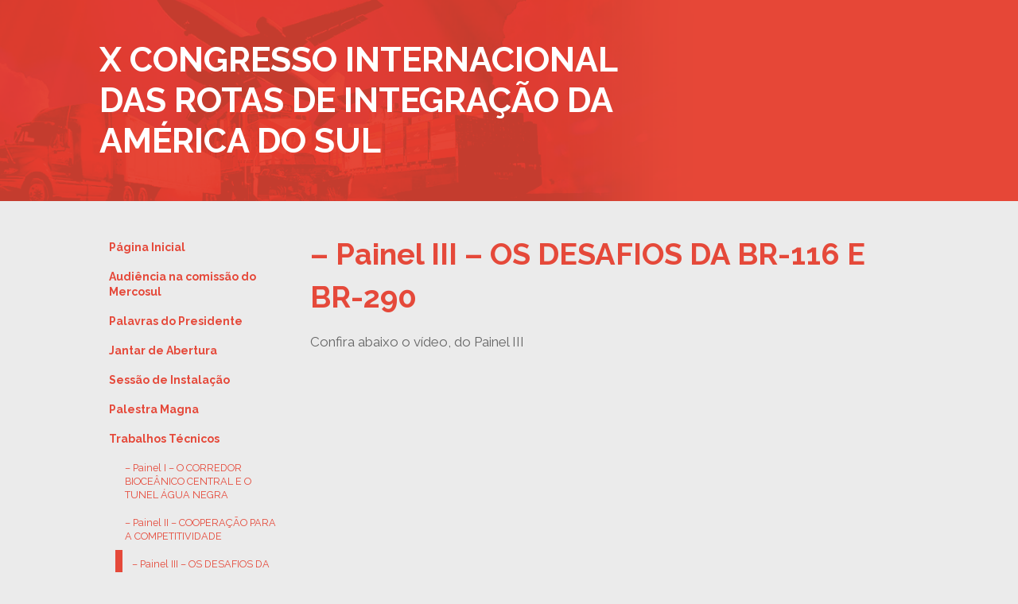

--- FILE ---
content_type: text/html; charset=UTF-8
request_url: http://rotasintegracao.org.br/x-congresso-internacional/?item=455
body_size: 4946
content:
<!DOCTYPE html>
<!--[if lt IE 7]>  <html class="no-js lt-ie9 lt-ie8 lt-ie7" lang="pt-BR" prefix="og: http://ogp.me/ns#"> <![endif]-->
<!--[if IE 7]>     <html class="no-js lt-ie9 lt-ie8" lang="pt-BR" prefix="og: http://ogp.me/ns#"> <![endif]-->
<!--[if IE 8]>     <html class="no-js lt-ie9" lang="pt-BR" prefix="og: http://ogp.me/ns#"> <![endif]-->
<!--[if gt IE 8]><!--> <html class="no-js" lang="pt-BR" prefix="og: http://ogp.me/ns#"> <!--<![endif]-->
	<head>
		<meta charset="UTF-8">
		<meta http-equiv="X-UA-Compatible" content="IE=edge">
		<meta name="viewport" content="width=device-width">

		<link rel="profile" href="http://gmpg.org/xfn/11">
		<link rel="pingback" href="http://rotasintegracao.org.br/xmlrpc.php">
		<link href="https://fonts.googleapis.com/css?family=Raleway:300,400,500,600,700" rel="stylesheet">

		<link rel="apple-touch-icon" sizes="120x120" href="http://rotasintegracao.org.br/wp-content/themes/rotas-theme/img/favicon/apple-touch-icon.png">
		<link rel="icon" type="image/png" sizes="32x32" href="http://rotasintegracao.org.br/wp-content/themes/rotas-theme/img/favicon/favicon-32x32.png">
		<link rel="icon" type="image/png" sizes="16x16" href="http://rotasintegracao.org.br/wp-content/themes/rotas-theme/img/favicon/favicon-16x16.png">

		<!--wordpress head-->
		<title>X CONGRESSO INTERNACIONAL DAS ROTAS DE INTEGRAÇÃO DA AMÉRICA DO SUL &ndash; Rotas Integração</title>

<!-- This site is optimized with the Yoast SEO plugin v7.3 - https://yoast.com/wordpress/plugins/seo/ -->
<link rel="canonical" href="http://rotasintegracao.org.br/x-congresso-internacional/" />
<meta property="og:locale" content="pt_BR" />
<meta property="og:type" content="article" />
<meta property="og:title" content="X CONGRESSO INTERNACIONAL DAS ROTAS DE INTEGRAÇÃO DA AMÉRICA DO SUL &ndash; Rotas Integração" />
<meta property="og:url" content="http://rotasintegracao.org.br/x-congresso-internacional/" />
<meta property="og:site_name" content="Rotas Integração" />
<meta name="twitter:card" content="summary_large_image" />
<meta name="twitter:title" content="X CONGRESSO INTERNACIONAL DAS ROTAS DE INTEGRAÇÃO DA AMÉRICA DO SUL &ndash; Rotas Integração" />
<!-- / Yoast SEO plugin. -->

<link rel='dns-prefetch' href='//s.w.org' />
<link rel="alternate" type="application/rss+xml" title="Feed para Rotas Integração &raquo;" href="http://rotasintegracao.org.br/feed/" />
<link rel="alternate" type="application/rss+xml" title="Feed de comentários para Rotas Integração &raquo;" href="http://rotasintegracao.org.br/comments/feed/" />
		<script type="text/javascript">
			window._wpemojiSettings = {"baseUrl":"https:\/\/s.w.org\/images\/core\/emoji\/11\/72x72\/","ext":".png","svgUrl":"https:\/\/s.w.org\/images\/core\/emoji\/11\/svg\/","svgExt":".svg","source":{"concatemoji":"http:\/\/rotasintegracao.org.br\/wp-includes\/js\/wp-emoji-release.min.js?ver=4.9.26"}};
			!function(e,a,t){var n,r,o,i=a.createElement("canvas"),p=i.getContext&&i.getContext("2d");function s(e,t){var a=String.fromCharCode;p.clearRect(0,0,i.width,i.height),p.fillText(a.apply(this,e),0,0);e=i.toDataURL();return p.clearRect(0,0,i.width,i.height),p.fillText(a.apply(this,t),0,0),e===i.toDataURL()}function c(e){var t=a.createElement("script");t.src=e,t.defer=t.type="text/javascript",a.getElementsByTagName("head")[0].appendChild(t)}for(o=Array("flag","emoji"),t.supports={everything:!0,everythingExceptFlag:!0},r=0;r<o.length;r++)t.supports[o[r]]=function(e){if(!p||!p.fillText)return!1;switch(p.textBaseline="top",p.font="600 32px Arial",e){case"flag":return s([55356,56826,55356,56819],[55356,56826,8203,55356,56819])?!1:!s([55356,57332,56128,56423,56128,56418,56128,56421,56128,56430,56128,56423,56128,56447],[55356,57332,8203,56128,56423,8203,56128,56418,8203,56128,56421,8203,56128,56430,8203,56128,56423,8203,56128,56447]);case"emoji":return!s([55358,56760,9792,65039],[55358,56760,8203,9792,65039])}return!1}(o[r]),t.supports.everything=t.supports.everything&&t.supports[o[r]],"flag"!==o[r]&&(t.supports.everythingExceptFlag=t.supports.everythingExceptFlag&&t.supports[o[r]]);t.supports.everythingExceptFlag=t.supports.everythingExceptFlag&&!t.supports.flag,t.DOMReady=!1,t.readyCallback=function(){t.DOMReady=!0},t.supports.everything||(n=function(){t.readyCallback()},a.addEventListener?(a.addEventListener("DOMContentLoaded",n,!1),e.addEventListener("load",n,!1)):(e.attachEvent("onload",n),a.attachEvent("onreadystatechange",function(){"complete"===a.readyState&&t.readyCallback()})),(n=t.source||{}).concatemoji?c(n.concatemoji):n.wpemoji&&n.twemoji&&(c(n.twemoji),c(n.wpemoji)))}(window,document,window._wpemojiSettings);
		</script>
		<style type="text/css">
img.wp-smiley,
img.emoji {
	display: inline !important;
	border: none !important;
	box-shadow: none !important;
	height: 1em !important;
	width: 1em !important;
	margin: 0 .07em !important;
	vertical-align: -0.1em !important;
	background: none !important;
	padding: 0 !important;
}
</style>
<link rel='stylesheet' id='archives-cal-calendrier-css'  href='http://rotasintegracao.org.br/wp-content/plugins/archives-calendar-widget/themes/calendrier.css?ver=1.0.12' type='text/css' media='all' />
<link rel='stylesheet' id='contact-form-7-css'  href='http://rotasintegracao.org.br/wp-content/plugins/contact-form-7/includes/css/styles.css?ver=5.0.1' type='text/css' media='all' />
<link rel='stylesheet' id='es-widget-css-css'  href='http://rotasintegracao.org.br/wp-content/plugins/email-subscribers/widget/es-widget.css?ver=4.9.26' type='text/css' media='all' />
<link rel='stylesheet' id='main-style-css'  href='http://rotasintegracao.org.br/wp-content/themes/rotas-theme/css/custom.css?v=122&#038;ver=4.9.26' type='text/css' media='all' />
<link rel='stylesheet' id='recent-posts-widget-with-thumbnails-public-style-css'  href='http://rotasintegracao.org.br/wp-content/plugins/recent-posts-widget-with-thumbnails/public.css?ver=6.1' type='text/css' media='all' />
<script type='text/javascript' src='http://rotasintegracao.org.br/wp-includes/js/jquery/jquery.js?ver=1.12.4'></script>
<script type='text/javascript' src='http://rotasintegracao.org.br/wp-includes/js/jquery/jquery-migrate.min.js?ver=1.4.1'></script>
<script type='text/javascript' src='http://rotasintegracao.org.br/wp-content/plugins/archives-calendar-widget/admin/js/jquery.arcw-init.js?ver=1.0.12'></script>
<script type='text/javascript' src='http://rotasintegracao.org.br/wp-content/themes/rotas-theme/js/build.min.js?ver=21123123'></script>
<link rel='https://api.w.org/' href='http://rotasintegracao.org.br/wp-json/' />
<link rel="EditURI" type="application/rsd+xml" title="RSD" href="http://rotasintegracao.org.br/xmlrpc.php?rsd" />
<link rel="wlwmanifest" type="application/wlwmanifest+xml" href="http://rotasintegracao.org.br/wp-includes/wlwmanifest.xml" /> 
<meta name="generator" content="WordPress 4.9.26" />
<link rel='shortlink' href='http://rotasintegracao.org.br/?p=391' />
<link rel="alternate" type="application/json+oembed" href="http://rotasintegracao.org.br/wp-json/oembed/1.0/embed?url=http%3A%2F%2Frotasintegracao.org.br%2Fx-congresso-internacional%2F" />
<link rel="alternate" type="text/xml+oembed" href="http://rotasintegracao.org.br/wp-json/oembed/1.0/embed?url=http%3A%2F%2Frotasintegracao.org.br%2Fx-congresso-internacional%2F&#038;format=xml" />
		<style type="text/css">.recentcomments a{display:inline !important;padding:0 !important;margin:0 !important;}</style>
			</head>
	<body class="congresso-page">

<div class="block-root">
<header class="header-top">
  <div class="container">
    <div class="col-md-8">
      <h1>
        X CONGRESSO INTERNACIONAL DAS ROTAS DE INTEGRAÇÃO DA AMÉRICA DO SUL      </h1>
    </div>
  </div>
</header>
<main>
  <div class="container">
    <div class="col-md-3">
      <ul class="the-menu">
                            <li class="menu-item">
            <a
              href="?item=390"
              data-index="0"
              data-firstchar="P"
              title="Página Inicial">
              Página Inicial            </a>
          </li>
                            <li class="menu-item">
            <a
              href="?item=452"
              data-index="2"
              data-firstchar="A"
              title="Audiência na comissão  do Mercosul">
              Audiência na comissão  do Mercosul            </a>
          </li>
                            <li class="menu-item">
            <a
              href="?item=396"
              data-index="3"
              data-firstchar="P"
              title="Palavras do Presidente">
              Palavras do Presidente            </a>
          </li>
                            <li class="menu-item">
            <a
              href="?item=399"
              data-index="4"
              data-firstchar="J"
              title="Jantar de Abertura">
              Jantar de Abertura            </a>
          </li>
                            <li class="menu-item">
            <a
              href="?item=410"
              data-index="5"
              data-firstchar="S"
              title="Sessão de Instalação">
              Sessão de Instalação            </a>
          </li>
                            <li class="menu-item">
            <a
              href="?item=411"
              data-index="6"
              data-firstchar="P"
              title="Palestra Magna">
              Palestra Magna            </a>
          </li>
                            <li class="menu-item">
            <a
              href="?item=415"
              data-index="8"
              data-firstchar="T"
              title="Trabalhos Técnicos">
              Trabalhos Técnicos            </a>
          </li>
                            <li class="menu-item sub">
            <a
              href="?item=453"
              data-index="8.1"
              data-firstchar="&"
              title="&#8211; Painel I – O CORREDOR BIOCEÂNICO CENTRAL E O TUNEL ÁGUA NEGRA">
              &#8211; Painel I – O CORREDOR BIOCEÂNICO CENTRAL E O TUNEL ÁGUA NEGRA            </a>
          </li>
                            <li class="menu-item sub">
            <a
              href="?item=454"
              data-index="8.2"
              data-firstchar="&"
              title="&#8211; Painel II – COOPERAÇÃO PARA A COMPETITIVIDADE">
              &#8211; Painel II – COOPERAÇÃO PARA A COMPETITIVIDADE            </a>
          </li>
                            <li class="menu-item current sub">
            <a
              href="?item=455"
              data-index="8.3"
              data-firstchar="&"
              title="&#8211; Painel III – OS DESAFIOS DA BR-116 E BR-290">
              &#8211; Painel III – OS DESAFIOS DA BR-116 E BR-290            </a>
          </li>
                            <li class="menu-item sub">
            <a
              href="?item=583"
              data-index="8.4"
              data-firstchar="&"
              title="&#8211; Painel IV – CASES EMPRESARIAIS">
              &#8211; Painel IV – CASES EMPRESARIAIS            </a>
          </li>
                            <li class="menu-item">
            <a
              href="?item=445"
              data-index="9"
              data-firstchar="P"
              title="Projeto para uma governança público privada no processo de  integração da américa do sul">
              Projeto para uma governança público privada no processo de  integração da américa do sul            </a>
          </li>
                            <li class="menu-item">
            <a
              href="?item=447"
              data-index="10"
              data-firstchar="M"
              title="Marco institucional">
              Marco institucional            </a>
          </li>
                            <li class="menu-item">
            <a
              href="?item=451"
              data-index="11"
              data-firstchar="V"
              title="Visita técnica Tecnosinos">
              Visita técnica Tecnosinos            </a>
          </li>
                            <li class="menu-item">
            <a
              href="?item=443"
              data-index="12"
              data-firstchar="R"
              title="Relação de inscritos">
              Relação de inscritos            </a>
          </li>
                            <li class="menu-item">
            <a
              href="?item=449"
              data-index="13"
              data-firstchar="D"
              title="Divulgação e Assessoria de Imprensa">
              Divulgação e Assessoria de Imprensa            </a>
          </li>
                            <li class="menu-item">
            <a
              href="?item=450"
              data-index="14"
              data-firstchar="G"
              title="Galeria de Fotos">
              Galeria de Fotos            </a>
          </li>
                            <li class="menu-item">
            <a
              href="?item=448"
              data-index="15"
              data-firstchar="R"
              title="Realização e Patrocinadores">
              Realização e Patrocinadores            </a>
          </li>
              </ul>
    </div>
    <div class="col-md-9">
      <section class="content-main">
        <header class="article-title">
          <h2>&#8211; Painel III – OS DESAFIOS DA BR-116 E BR-290</h2>
        </header>
        <article class="post-content">
          <p>Confira abaixo o vídeo, do Painel III</p>
<p><iframe src="https://www.youtube.com/embed/kXBKNiEIN-8" width="760" height="427" frameborder="0" allowfullscreen="allowfullscreen"></iframe></p>
<p>Alisson Nascimento, Coordenador de Acompanhamento de Obras do DNIT, destacou o papel do governo em promover programas de investimentos em transportes no Brasil. “Nosso papel é implementar uma política de desenvolvimento dos meios de transporte no país, visando ao desenvolvimento sustentável. Temos diversos programas como o BR-Legal e Programa Nacional de Controle Eletrônico de Velocidade (PNCV)”, explicou. Hoje, produtos de importação e exportação do Rio Grande do Sul, 40% e 30%, respectivamente, passam pelas rodovias BR-290 e BR-116.</p>
<p><img class="aligncenter size-full wp-image-570" src="http://rotasintegracao.org.br/wp-content/uploads/2018/07/Alisson-Nascimento.jpg" alt="" width="800" height="534" srcset="http://rotasintegracao.org.br/wp-content/uploads/2018/07/Alisson-Nascimento.jpg 800w, http://rotasintegracao.org.br/wp-content/uploads/2018/07/Alisson-Nascimento-300x200.jpg 300w, http://rotasintegracao.org.br/wp-content/uploads/2018/07/Alisson-Nascimento-768x513.jpg 768w" sizes="(max-width: 800px) 100vw, 800px" /></p>
<p>O presidente do SICEPOT e coordenador do COINFRA da FIERGS, o engenheiro Ricardo Portella, não acredita que as obras nas rodovias federais serão finalizadas no prazo. “Infelizmente não existe nenhuma possibilidade de isso acontecer. Existem graves problemas com reajustes de preços de asfalto e falta de dinheiro público que paralisam completamente qualquer obra”, enfatizou. “O Brasil sem reformas estruturais não terá dinheiro para investimentos em um curto espaço de tempo”, finalizou.</p>
<p><img class="aligncenter size-full wp-image-571" src="http://rotasintegracao.org.br/wp-content/uploads/2018/07/Ricardo-Portella.jpg" alt="" width="800" height="534" srcset="http://rotasintegracao.org.br/wp-content/uploads/2018/07/Ricardo-Portella.jpg 800w, http://rotasintegracao.org.br/wp-content/uploads/2018/07/Ricardo-Portella-300x200.jpg 300w, http://rotasintegracao.org.br/wp-content/uploads/2018/07/Ricardo-Portella-768x513.jpg 768w" sizes="(max-width: 800px) 100vw, 800px" /></p>
<p>Luís Roberto Ponte, presidente da Sociedade de Engenharia do RS (SERGS), seguiu a mesma linha: “São necessárias grandes reformas estruturais no país”, enfatizou. O engenheiro Ponte afirmou que sem as reformas e respeito à legislação vigente, em especial à Lei 8.666, dificilmente retomaremos o rumo do Investimento e do desenvolvimento sustentado.</p>
<p><img class="aligncenter size-full wp-image-572" src="http://rotasintegracao.org.br/wp-content/uploads/2018/07/LR-Ponte.jpg" alt="" width="800" height="534" srcset="http://rotasintegracao.org.br/wp-content/uploads/2018/07/LR-Ponte.jpg 800w, http://rotasintegracao.org.br/wp-content/uploads/2018/07/LR-Ponte-300x200.jpg 300w, http://rotasintegracao.org.br/wp-content/uploads/2018/07/LR-Ponte-768x513.jpg 768w" sizes="(max-width: 800px) 100vw, 800px" /></p>
<p>&nbsp;</p>
<p>ANEXO DAS PALESTRAS<br />
<a class="btn" href="http://rotasintegracao.org.br/wp-content/uploads/2018/07/X-CIRIAS-Apresentacao-Alisson-Nascimento-DNIT.pdf" target="_blank" rel="noopener">X CIRIAS &#8211; Apresentacao Alisson Nascimento DNIT</a><br />
<a class="btn" href="http://rotasintegracao.org.br/wp-content/uploads/2018/07/X-CIRIAS-Apresentacao-Ricardo-Portella-Nunes-SICEPOT.pdf" target="_blank" rel="noopener">X CIRIAS &#8211; Apresentacao Ricardo Portella Nunes SICEPOT</a></p>
        </article>
      </section>
    </div>
  </div>
</main>
<footer class="footer-end">
  <div class="container">
    <p>Realização:</p>
    <div class="row">
      <div class="col-md-4">
        <img src="http://rotasintegracao.org.br/wp-content/themes/rotas-theme/img/hot-congresso/logocrias.png" />
      </div>
      <div class="col-md-4">
        <img src="http://rotasintegracao.org.br/wp-content/themes/rotas-theme/img/hot-congresso/ccibc.png" />
      </div>
      <div class="col-md-4">
        <img src="http://rotasintegracao.org.br/wp-content/themes/rotas-theme/img/hot-congresso/todos-pelo.png" />
      </div>
    </div>
    <p>Patrocinadores:</p>
    <div class="row">
      <div class="col-md-3">
        <img src="http://rotasintegracao.org.br/wp-content/themes/rotas-theme/img/hot-congresso/associacao-comercial.png" alt="Associação Comercial"/>
      </div>
      <div class="col-md-3">
        <img src="http://rotasintegracao.org.br/wp-content/themes/rotas-theme/img/hot-congresso/cmpc.png" alt="CMPC"/>
      </div>
      <div class="col-md-3">
        <img src="http://rotasintegracao.org.br/wp-content/themes/rotas-theme/img/hot-congresso/joal-teitel.png" alt="Joal Teitelbaum"/>
      </div>
      <div class="col-md-3">
        <img src="http://rotasintegracao.org.br/wp-content/themes/rotas-theme/img/hot-congresso/master.png" alt="Master Premium"/>
      </div>
    </div>
    <div class="row">
      <div class="col-md-3">
        <img src="http://rotasintegracao.org.br/wp-content/themes/rotas-theme/img/hot-congresso/sagres.png" alt="Sagres"/>
      </div>
      <div class="col-md-3">
        <img src="http://rotasintegracao.org.br/wp-content/themes/rotas-theme/img/hot-congresso/spader.png" alt="Spader, Gutjahr, Clemes"/>
      </div>
      <div class="col-md-3">
        <img src="http://rotasintegracao.org.br/wp-content/themes/rotas-theme/img/hot-congresso/tramon.png" alt="Tramontina"/>
      </div>
      <div class="col-md-3">
        <img src="http://rotasintegracao.org.br/wp-content/themes/rotas-theme/img/hot-congresso/ucn.png" alt="UCN"/>
      </div>
    </div>
  </div>
</footer>
</div>

</html>